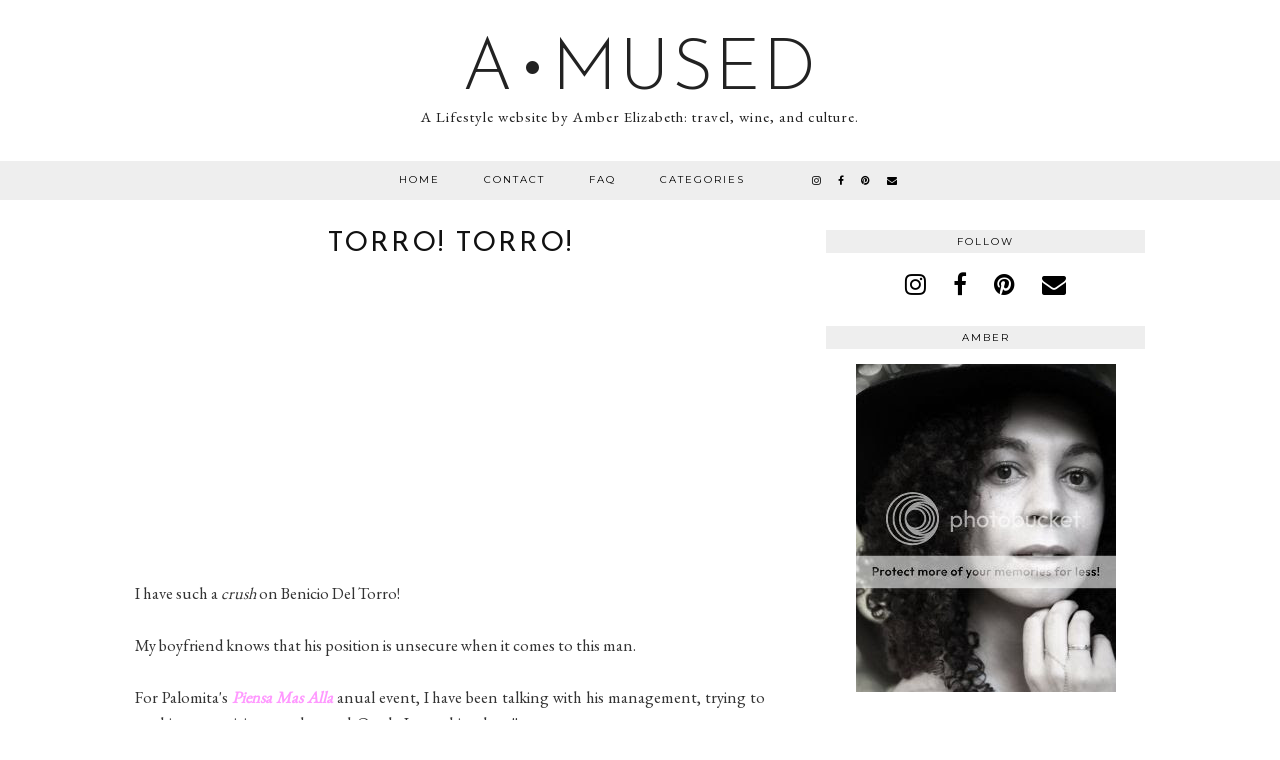

--- FILE ---
content_type: text/html; charset=utf-8
request_url: https://www.google.com/recaptcha/api2/aframe
body_size: 266
content:
<!DOCTYPE HTML><html><head><meta http-equiv="content-type" content="text/html; charset=UTF-8"></head><body><script nonce="mDfWIralG9wPh4m_2RaeMA">/** Anti-fraud and anti-abuse applications only. See google.com/recaptcha */ try{var clients={'sodar':'https://pagead2.googlesyndication.com/pagead/sodar?'};window.addEventListener("message",function(a){try{if(a.source===window.parent){var b=JSON.parse(a.data);var c=clients[b['id']];if(c){var d=document.createElement('img');d.src=c+b['params']+'&rc='+(localStorage.getItem("rc::a")?sessionStorage.getItem("rc::b"):"");window.document.body.appendChild(d);sessionStorage.setItem("rc::e",parseInt(sessionStorage.getItem("rc::e")||0)+1);localStorage.setItem("rc::h",'1769825614424');}}}catch(b){}});window.parent.postMessage("_grecaptcha_ready", "*");}catch(b){}</script></body></html>